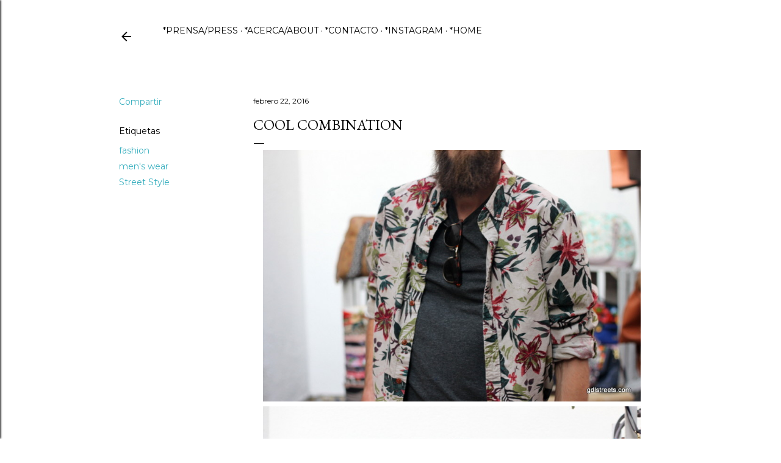

--- FILE ---
content_type: text/html; charset=utf-8
request_url: https://www.google.com/recaptcha/api2/aframe
body_size: 268
content:
<!DOCTYPE HTML><html><head><meta http-equiv="content-type" content="text/html; charset=UTF-8"></head><body><script nonce="Ia6sJzX6-V--xD7-P5bkjw">/** Anti-fraud and anti-abuse applications only. See google.com/recaptcha */ try{var clients={'sodar':'https://pagead2.googlesyndication.com/pagead/sodar?'};window.addEventListener("message",function(a){try{if(a.source===window.parent){var b=JSON.parse(a.data);var c=clients[b['id']];if(c){var d=document.createElement('img');d.src=c+b['params']+'&rc='+(localStorage.getItem("rc::a")?sessionStorage.getItem("rc::b"):"");window.document.body.appendChild(d);sessionStorage.setItem("rc::e",parseInt(sessionStorage.getItem("rc::e")||0)+1);localStorage.setItem("rc::h",'1768988635082');}}}catch(b){}});window.parent.postMessage("_grecaptcha_ready", "*");}catch(b){}</script></body></html>